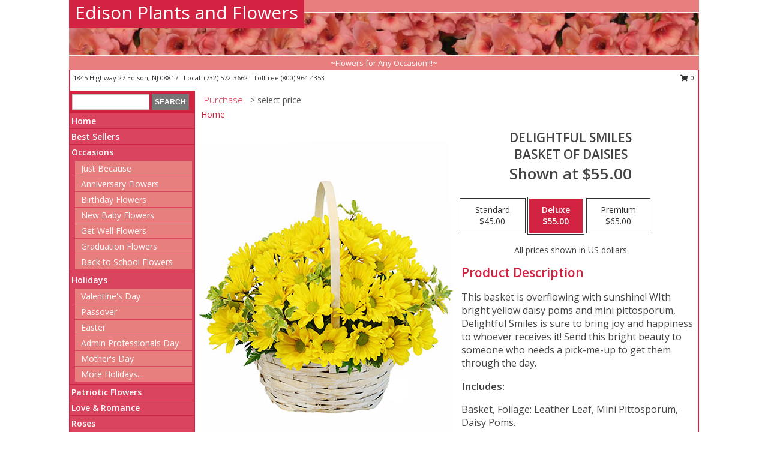

--- FILE ---
content_type: text/html; charset=UTF-8
request_url: https://www.edisonplantsandflowers.net/product/ba070118/delightful-smiles
body_size: 13916
content:
		<!DOCTYPE html>
		<html xmlns="http://www.w3.org/1999/xhtml" xml:lang="en" lang="en" xmlns:fb="http://www.facebook.com/2008/fbml">
		<head>
			<title>Delightful Smiles Basket of Daisies in Edison, NJ - Edison Plants and Flowers</title>
            <meta http-equiv="Content-Type" content="text/html; charset=UTF-8" />
            <meta name="description" content = "This basket is overflowing with sunshine! WIth bright yellow daisy poms and mini pittosporum, Delightful Smiles is sure to bring joy and happiness to whoever receives it! Send this bright beauty to someone who needs a pick-me-up to get them through the day. Order Delightful Smiles Basket of Daisies from Edison Plants and Flowers - Edison, NJ Florist &amp; Flower Shop." />
            <meta name="keywords" content = "Edison Plants and Flowers, Delightful Smiles Basket of Daisies, Edison, NJ, New Jersey" />

            <meta property="og:title" content="Edison Plants and Flowers" />
            <meta property="og:description" content="This basket is overflowing with sunshine! WIth bright yellow daisy poms and mini pittosporum, Delightful Smiles is sure to bring joy and happiness to whoever receives it! Send this bright beauty to someone who needs a pick-me-up to get them through the day. Order Delightful Smiles Basket of Daisies from Edison Plants and Flowers - Edison, NJ Florist &amp; Flower Shop." />
            <meta property="og:type" content="company" />
            <meta property="og:url" content="https://www.edisonplantsandflowers.net/product/ba070118/delightful-smiles" />
            <meta property="og:site_name" content="Edison Plants and Flowers" >
            <meta property="og:image" content="https://cdn.myfsn.com/flowerdatabase/d/delightful-smiles-basket-of-daisies-BA070118.425.jpg">
            <meta property="og:image:secure_url" content="https://cdn.myfsn.com/flowerdatabase/d/delightful-smiles-basket-of-daisies-BA070118.425.jpg" >
            <meta property="fb:admins" content="1379470747" />
            <meta name="viewport" content="width=device-width, initial-scale=1">
            <link rel="apple-touch-icon" href="https://cdn.myfsn.com/myfsn/images/touch-icons/apple-touch-icon.png" />
            <link rel="apple-touch-icon" sizes="120x120" href="https://cdn.myfsn.com/myfsn/images/touch-icons/apple-touch-icon-120x120.png" />
            <link rel="apple-touch-icon" sizes="152x152" href="https://cdn.myfsn.com/myfsn/images/touch-icons/apple-touch-icon-152x152.png" />
            <link rel="apple-touch-icon" sizes="167x167" href="https://cdn.myfsn.com/myfsn/images/touch-icons/apple-touch-icon-167x167.png" />
            <link rel="apple-touch-icon" sizes="180x180" href="https://cdn.myfsn.com/myfsn/images/touch-icons/apple-touch-icon-180x180.png" />
            <link rel="icon" sizes="192x192" href="https://cdn.myfsn.com/myfsn/images/touch-icons/touch-icon-192x192.png">
			<link href="https://fonts.googleapis.com/css?family=Open+Sans:300,400,600&display=swap" rel="stylesheet" media="print" onload="this.media='all'; this.onload=null;" type="text/css">
			<link href="https://cdn.myfsn.com/js/jquery/slicknav/slicknav.min.css" rel="stylesheet" media="print" onload="this.media='all'; this.onload=null;" type="text/css">
			<link href="https://cdn.myfsn.com/js/jquery/jquery-ui-1.13.1-myfsn/jquery-ui.min.css" rel="stylesheet" media="print" onload="this.media='all'; this.onload=null;" type="text/css">
			<link href="https://cdn.myfsn.com/css/myfsn/base.css?v=191" rel="stylesheet" type="text/css">
			            <link rel="stylesheet" href="https://cdnjs.cloudflare.com/ajax/libs/font-awesome/5.15.4/css/all.min.css" media="print" onload="this.media='all'; this.onload=null;" type="text/css" integrity="sha384-DyZ88mC6Up2uqS4h/KRgHuoeGwBcD4Ng9SiP4dIRy0EXTlnuz47vAwmeGwVChigm" crossorigin="anonymous">
            <link href="https://cdn.myfsn.com/css/myfsn/templates/standard/standard.css.php?v=191&color=melon" rel="stylesheet" type="text/css" />            <link href="https://cdn.myfsn.com/css/myfsn/stylesMobile.css.php?v=191&solidColor1=535353&solidColor2=535353&pattern=florish-bg.png&multiColor=0&color=melon&template=standardTemplate" rel="stylesheet" type="text/css" media="(max-width: 974px)">

            <link rel="stylesheet" href="https://cdn.myfsn.com/js/myfsn/front-end-dist/assets/layout-classic-Cq4XolPY.css" />
<link rel="modulepreload" href="https://cdn.myfsn.com/js/myfsn/front-end-dist/assets/layout-classic-V2NgZUhd.js" />
<script type="module" src="https://cdn.myfsn.com/js/myfsn/front-end-dist/assets/layout-classic-V2NgZUhd.js"></script>

            			<link rel="canonical" href="" />
			<script type="text/javascript" src="https://cdn.myfsn.com/js/jquery/jquery-3.6.0.min.js"></script>
                            <script type="text/javascript" src="https://cdn.myfsn.com/js/jquery/jquery-migrate-3.3.2.min.js"></script>
            
            <script defer type="text/javascript" src="https://cdn.myfsn.com/js/jquery/jquery-ui-1.13.1-myfsn/jquery-ui.min.js"></script>
            <script> jQuery.noConflict(); $j = jQuery; </script>
            <script>
                var _gaq = _gaq || [];
            </script>

			<script type="text/javascript" src="https://cdn.myfsn.com/js/jquery/slicknav/jquery.slicknav.min.js"></script>
			<script defer type="text/javascript" src="https://cdn.myfsn.com/js/myfsnProductInfo.js?v=191"></script>

        <!-- Upgraded to XHR based Google Analytics Code -->
                <script async src="https://www.googletagmanager.com/gtag/js?id=G-85Q8MYXLK4"></script>
        <script>
            window.dataLayer = window.dataLayer || [];
            function gtag(){dataLayer.push(arguments);}
            gtag('js', new Date());

                            gtag('config', 'G-85Q8MYXLK4');
                                gtag('config', 'G-EMLZ5PGJB1');
                        </script>
                    <script>
				function toggleHolidays(){
					$j(".hiddenHoliday").toggle();
				}
				
				function ping_url(a) {
					try { $j.ajax({ url: a, type: 'POST' }); }
					catch(ex) { }
					return true;
				}
				
				$j(function(){
					$j(".cartCount").append($j(".shoppingCartLink>a").text());
				});

			</script>
            <script type="text/javascript">
    (function(c,l,a,r,i,t,y){
        c[a]=c[a]||function(){(c[a].q=c[a].q||[]).push(arguments)};
        t=l.createElement(r);t.async=1;t.src="https://www.clarity.ms/tag/"+i;
        y=l.getElementsByTagName(r)[0];y.parentNode.insertBefore(t,y);
    })(window, document, "clarity", "script", "mmaz9y3zxb");
</script>            <script type="application/ld+json">{"@context":"https:\/\/schema.org","@type":"LocalBusiness","@id":"https:\/\/www.edisonplantsandflowers.net","name":"Edison Plants and Flowers","telephone":"7325723662","email":"cindylin115@gmail.com","url":"https:\/\/www.edisonplantsandflowers.net","priceRange":"35 - 700","address":{"@type":"PostalAddress","streetAddress":"1845 Highway 27","addressLocality":"Edison","addressRegion":"NJ","postalCode":"08817","addressCountry":"USA"},"geo":{"@type":"GeoCoordinates","latitude":"40.51512","longitude":"-74.40316"},"image":"https:\/\/cdn.atwilltech.com\/myfsn\/images\/touch-icons\/touch-icon-192x192.png","openingHoursSpecification":[{"@type":"OpeningHoursSpecification","dayOfWeek":"Monday","opens":"10:00:00","closes":"18:00:00"},{"@type":"OpeningHoursSpecification","dayOfWeek":"Tuesday","opens":"10:00:00","closes":"18:00:00"},{"@type":"OpeningHoursSpecification","dayOfWeek":"Wednesday","opens":"10:00:00","closes":"18:00:00"},{"@type":"OpeningHoursSpecification","dayOfWeek":"Thursday","opens":"10:00:00","closes":"18:00:00"},{"@type":"OpeningHoursSpecification","dayOfWeek":"Friday","opens":"10:00:00","closes":"18:00:00"},{"@type":"OpeningHoursSpecification","dayOfWeek":"Saturday","opens":"10:00:00","closes":"18:00:00"},{"@type":"OpeningHoursSpecification","dayOfWeek":"Sunday","opens":"10:00:00","closes":"15:00:00"}],"specialOpeningHoursSpecification":[],"sameAs":["https:\/\/maps.app.goo.gl\/cnBju3TLBMaSW1TN6"],"areaServed":{"@type":"Place","name":["Edison","Highland Park","Metuchen"]}}</script>            <script type="application/ld+json">{"@context":"https:\/\/schema.org","@type":"Service","serviceType":"Florist","provider":{"@type":"LocalBusiness","@id":"https:\/\/www.edisonplantsandflowers.net"}}</script>            <script type="application/ld+json">{"@context":"https:\/\/schema.org","@type":"BreadcrumbList","name":"Site Map","itemListElement":[{"@type":"ListItem","position":1,"item":{"name":"Home","@id":"https:\/\/www.edisonplantsandflowers.net\/"}},{"@type":"ListItem","position":2,"item":{"name":"Best Sellers","@id":"https:\/\/www.edisonplantsandflowers.net\/best-sellers.php"}},{"@type":"ListItem","position":3,"item":{"name":"Occasions","@id":"https:\/\/www.edisonplantsandflowers.net\/all_occasions.php"}},{"@type":"ListItem","position":4,"item":{"name":"Just Because","@id":"https:\/\/www.edisonplantsandflowers.net\/any_occasion.php"}},{"@type":"ListItem","position":5,"item":{"name":"Anniversary Flowers","@id":"https:\/\/www.edisonplantsandflowers.net\/anniversary.php"}},{"@type":"ListItem","position":6,"item":{"name":"Birthday Flowers","@id":"https:\/\/www.edisonplantsandflowers.net\/birthday.php"}},{"@type":"ListItem","position":7,"item":{"name":"New Baby Flowers","@id":"https:\/\/www.edisonplantsandflowers.net\/new_baby.php"}},{"@type":"ListItem","position":8,"item":{"name":"Get Well Flowers","@id":"https:\/\/www.edisonplantsandflowers.net\/get_well.php"}},{"@type":"ListItem","position":9,"item":{"name":"Graduation Flowers","@id":"https:\/\/www.edisonplantsandflowers.net\/graduation-flowers"}},{"@type":"ListItem","position":10,"item":{"name":"Back to School Flowers","@id":"https:\/\/www.edisonplantsandflowers.net\/back-to-school-flowers"}},{"@type":"ListItem","position":11,"item":{"name":"Holidays","@id":"https:\/\/www.edisonplantsandflowers.net\/holidays.php"}},{"@type":"ListItem","position":12,"item":{"name":"Valentine's Day","@id":"https:\/\/www.edisonplantsandflowers.net\/valentines-day-flowers.php"}},{"@type":"ListItem","position":13,"item":{"name":"Passover","@id":"https:\/\/www.edisonplantsandflowers.net\/passover.php"}},{"@type":"ListItem","position":14,"item":{"name":"Easter","@id":"https:\/\/www.edisonplantsandflowers.net\/easter-flowers.php"}},{"@type":"ListItem","position":15,"item":{"name":"Admin Professionals Day","@id":"https:\/\/www.edisonplantsandflowers.net\/admin-professionals-day-flowers.php"}},{"@type":"ListItem","position":16,"item":{"name":"Mother's Day","@id":"https:\/\/www.edisonplantsandflowers.net\/mothers-day-flowers.php"}},{"@type":"ListItem","position":17,"item":{"name":"Father's Day","@id":"https:\/\/www.edisonplantsandflowers.net\/fathers-day-flowers.php"}},{"@type":"ListItem","position":18,"item":{"name":"Rosh Hashanah","@id":"https:\/\/www.edisonplantsandflowers.net\/rosh-hashanah.php"}},{"@type":"ListItem","position":19,"item":{"name":"Grandparents Day","@id":"https:\/\/www.edisonplantsandflowers.net\/grandparents-day-flowers.php"}},{"@type":"ListItem","position":20,"item":{"name":"Thanksgiving (CAN)","@id":"https:\/\/www.edisonplantsandflowers.net\/thanksgiving-flowers-can.php"}},{"@type":"ListItem","position":21,"item":{"name":"National Boss Day","@id":"https:\/\/www.edisonplantsandflowers.net\/national-boss-day"}},{"@type":"ListItem","position":22,"item":{"name":"Sweetest Day","@id":"https:\/\/www.edisonplantsandflowers.net\/holidays.php\/sweetest-day"}},{"@type":"ListItem","position":23,"item":{"name":"Halloween","@id":"https:\/\/www.edisonplantsandflowers.net\/halloween-flowers.php"}},{"@type":"ListItem","position":24,"item":{"name":"Thanksgiving (USA)","@id":"https:\/\/www.edisonplantsandflowers.net\/thanksgiving-flowers-usa.php"}},{"@type":"ListItem","position":25,"item":{"name":"Hanukkah","@id":"https:\/\/www.edisonplantsandflowers.net\/hanukkah.php"}},{"@type":"ListItem","position":26,"item":{"name":"Kwanzaa","@id":"https:\/\/www.edisonplantsandflowers.net\/kwanzaa.php"}},{"@type":"ListItem","position":27,"item":{"name":"Christmas","@id":"https:\/\/www.edisonplantsandflowers.net\/christmas-flowers.php"}},{"@type":"ListItem","position":28,"item":{"name":"Patriotic Flowers","@id":"https:\/\/www.edisonplantsandflowers.net\/patriotic-flowers"}},{"@type":"ListItem","position":29,"item":{"name":"Love & Romance","@id":"https:\/\/www.edisonplantsandflowers.net\/love-romance"}},{"@type":"ListItem","position":30,"item":{"name":"Roses","@id":"https:\/\/www.edisonplantsandflowers.net\/roses.php"}},{"@type":"ListItem","position":31,"item":{"name":"Luxury","@id":"https:\/\/www.edisonplantsandflowers.net\/luxury"}},{"@type":"ListItem","position":32,"item":{"name":"Sympathy Flowers","@id":"https:\/\/www.edisonplantsandflowers.net\/sympathy-flowers"}},{"@type":"ListItem","position":33,"item":{"name":"Funeral Flowers","@id":"https:\/\/www.edisonplantsandflowers.net\/sympathy.php"}},{"@type":"ListItem","position":34,"item":{"name":"Standing Sprays & Wreaths","@id":"https:\/\/www.edisonplantsandflowers.net\/sympathy-flowers\/standing-sprays"}},{"@type":"ListItem","position":35,"item":{"name":"Casket Flowers","@id":"https:\/\/www.edisonplantsandflowers.net\/sympathy-flowers\/casket-flowers"}},{"@type":"ListItem","position":36,"item":{"name":"Sympathy Arrangements","@id":"https:\/\/www.edisonplantsandflowers.net\/sympathy-flowers\/sympathy-arrangements"}},{"@type":"ListItem","position":37,"item":{"name":"Cremation and Memorial","@id":"https:\/\/www.edisonplantsandflowers.net\/sympathy-flowers\/cremation-and-memorial"}},{"@type":"ListItem","position":38,"item":{"name":"For The Home","@id":"https:\/\/www.edisonplantsandflowers.net\/sympathy-flowers\/for-the-home"}},{"@type":"ListItem","position":39,"item":{"name":"Plants","@id":"https:\/\/www.edisonplantsandflowers.net\/plants.php"}},{"@type":"ListItem","position":40,"item":{"name":"Seasonal","@id":"https:\/\/www.edisonplantsandflowers.net\/seasonal.php"}},{"@type":"ListItem","position":41,"item":{"name":"Winter Flowers","@id":"https:\/\/www.edisonplantsandflowers.net\/winter-flowers.php"}},{"@type":"ListItem","position":42,"item":{"name":"Spring Flowers","@id":"https:\/\/www.edisonplantsandflowers.net\/spring-flowers.php"}},{"@type":"ListItem","position":43,"item":{"name":"Summer Flowers","@id":"https:\/\/www.edisonplantsandflowers.net\/summer-flowers.php"}},{"@type":"ListItem","position":44,"item":{"name":"Fall Flowers","@id":"https:\/\/www.edisonplantsandflowers.net\/fall-flowers.php"}},{"@type":"ListItem","position":45,"item":{"name":"Modern\/Tropical Designs","@id":"https:\/\/www.edisonplantsandflowers.net\/high-styles"}},{"@type":"ListItem","position":46,"item":{"name":"Gift Items","@id":"https:\/\/www.edisonplantsandflowers.net\/gift_items.php"}},{"@type":"ListItem","position":47,"item":{"name":"Wedding Flowers","@id":"https:\/\/www.edisonplantsandflowers.net\/wedding-flowers"}},{"@type":"ListItem","position":48,"item":{"name":"Wedding Bouquets","@id":"https:\/\/www.edisonplantsandflowers.net\/wedding-bouquets"}},{"@type":"ListItem","position":49,"item":{"name":"Wedding Party Flowers","@id":"https:\/\/www.edisonplantsandflowers.net\/wedding-party-flowers"}},{"@type":"ListItem","position":50,"item":{"name":"Reception Flowers","@id":"https:\/\/www.edisonplantsandflowers.net\/reception-flowers"}},{"@type":"ListItem","position":51,"item":{"name":"Ceremony Flowers","@id":"https:\/\/www.edisonplantsandflowers.net\/ceremony-flowers"}},{"@type":"ListItem","position":52,"item":{"name":"Prom Flowers","@id":"https:\/\/www.edisonplantsandflowers.net\/prom-flowers"}},{"@type":"ListItem","position":53,"item":{"name":"Corsages","@id":"https:\/\/www.edisonplantsandflowers.net\/prom-flowers\/corsages"}},{"@type":"ListItem","position":54,"item":{"name":"Boutonnieres","@id":"https:\/\/www.edisonplantsandflowers.net\/prom-flowers\/boutonnieres"}},{"@type":"ListItem","position":55,"item":{"name":"Hairpieces & Handheld Bouquets","@id":"https:\/\/www.edisonplantsandflowers.net\/prom-flowers\/hairpieces-handheld-bouquets"}},{"@type":"ListItem","position":56,"item":{"name":"En Espa\u00f1ol","@id":"https:\/\/www.edisonplantsandflowers.net\/en-espanol.php"}},{"@type":"ListItem","position":57,"item":{"name":"About Us","@id":"https:\/\/www.edisonplantsandflowers.net\/about_us.php"}},{"@type":"ListItem","position":58,"item":{"name":"Reviews","@id":"https:\/\/www.edisonplantsandflowers.net\/reviews.php"}},{"@type":"ListItem","position":59,"item":{"name":"Custom Orders","@id":"https:\/\/www.edisonplantsandflowers.net\/custom_orders.php"}},{"@type":"ListItem","position":60,"item":{"name":"Special Offers","@id":"https:\/\/www.edisonplantsandflowers.net\/special_offers.php"}},{"@type":"ListItem","position":61,"item":{"name":"Contact Us","@id":"https:\/\/www.edisonplantsandflowers.net\/contact_us.php"}},{"@type":"ListItem","position":62,"item":{"name":"Flower Delivery","@id":"https:\/\/www.edisonplantsandflowers.net\/flower-delivery.php"}},{"@type":"ListItem","position":63,"item":{"name":"Funeral Home Flower Delivery","@id":"https:\/\/www.edisonplantsandflowers.net\/funeral-home-delivery.php"}},{"@type":"ListItem","position":64,"item":{"name":"Hospital Flower Delivery","@id":"https:\/\/www.edisonplantsandflowers.net\/hospital-delivery.php"}},{"@type":"ListItem","position":65,"item":{"name":"Site Map","@id":"https:\/\/www.edisonplantsandflowers.net\/site_map.php"}},{"@type":"ListItem","position":66,"item":{"name":"COVID-19-Update","@id":"https:\/\/www.edisonplantsandflowers.net\/covid-19-update"}},{"@type":"ListItem","position":67,"item":{"name":"Pricing & Substitution Policy","@id":"https:\/\/www.edisonplantsandflowers.net\/pricing-substitution-policy"}}]}</script>		</head>
		<body>
        		<div id="wrapper" class="js-nav-popover-boundary">
        <button onclick="window.location.href='#content'" class="skip-link">Skip to Main Content</button>
		<div style="font-size:22px;padding-top:1rem;display:none;" class='topMobileLink topMobileLeft'>
			<a style="text-decoration:none;display:block; height:45px;" onclick="return ping_url('/request/trackPhoneClick.php?clientId=269185&number=8009644353');" href="tel:+1-800-964-4353">
				<span style="vertical-align: middle;" class="fas fa-mobile fa-2x"></span>
					<span>(800) 964-4353</span>
			</a>
		</div>
		<div style="font-size:22px;padding-top:1rem;display:none;" class='topMobileLink topMobileRight'>
			<a href="#" onclick="$j('.shoppingCartLink').submit()" role="button" class='hoverLink' aria-label="View Items in Cart" style='font-weight: normal;
				text-decoration: none; font-size:22px;display:block; height:45px;'>
				<span style='padding-right:15px;' class='fa fa-shopping-cart fa-lg' aria-hidden='true'></span>
                <span class='cartCount' style='text-transform: none;'></span>
            </a>
		</div>
        <header><div class='socHeaderMsg'></div>		<div id="header">
			<div id="flowershopInfo">
				<div id="infoText">
					<h1 id="title"><a tabindex="1" href="https://www.edisonplantsandflowers.net">Edison Plants and Flowers</a></h1>
				</div>
			</div>
			<div id="tagline">~Flowers for Any Occasion!!!~</div>
		</div>	<div style="clear:both"></div>
		<div id="address">
		            <div style="float: right">
                <form class="shoppingCartLink" action="https://www.edisonplantsandflowers.net/Shopping_Cart.php" method="post" style="display:inline-block;">
                <input type="hidden" name="cartId" value="">
                <input type="hidden" name="sessionId" value="">
                <input type="hidden" name="shop_id" value="7325723662">
                <input type="hidden" name="order_src" value="">
                <input type="hidden" name="url_promo" value="">
                    <a href="#" class="shoppingCartText" onclick="$j('.shoppingCartLink').submit()" role="button" aria-label="View Items in Cart">
                    <span class="fa fa-shopping-cart fa-fw" aria-hidden="true"></span>
                    0                    </a>
                </form>
            </div>
                    <div style="float:left;">
            <span><span>1845 Highway 27 </span><span>Edison</span>, <span class="region">NJ</span> <span class="postal-code">08817</span></span>            <span>&nbsp Local: </span>        <a  class="phoneNumberLink" href='tel: +1-732-572-3662' aria-label="Call local number: +1-732-572-3662"
            onclick="return ping_url('/request/trackPhoneClick.php?clientId=269185&number=7325723662');" >
            (732) 572-3662        </a>
        <span>&nbsp Tollfree </span>        <a  class="phoneNumberLink" href='tel: +1-800-964-4353' aria-label="Call tollfree number: +1-800-964-4353"
            onclick="return ping_url('/request/trackPhoneClick.php?clientId=269185&number=8009644353');" >
            (800) 964-4353        </a>
                    </div>
				<div style="clear:both"></div>
		</div>
		<div style="clear:both"></div>
		</header>			<div class="contentNavWrapper">
			<div id="navigation">
								<div class="navSearch">
										<form action="https://www.edisonplantsandflowers.net/search_site.php" method="get" role="search" aria-label="Product">
						<input type="text" class="myFSNSearch" aria-label="Product Search" title='Product Search' name="myFSNSearch" value="" >
						<input type="submit" value="SEARCH">
					</form>
									</div>
								<div style="clear:both"></div>
                <nav aria-label="Site">
                    <ul id="mainMenu">
                    <li class="hideForFull">
                        <a class='mobileDialogLink' onclick="return ping_url('/request/trackPhoneClick.php?clientId=269185&number=8009644353');" href="tel:+1-800-964-4353">
                            <span style="vertical-align: middle;" class="fas fa-mobile fa-2x"></span>
                            <span>(800) 964-4353</span>
                        </a>
                    </li>
                    <li class="hideForFull">
                        <div class="mobileNavSearch">
                                                        <form id="mobileSearchForm" action="https://www.edisonplantsandflowers.net/search_site.php" method="get" role="search" aria-label="Product">
                                <input type="text" title='Product Search' aria-label="Product Search" class="myFSNSearch" name="myFSNSearch">
                                <img style="width:32px;display:inline-block;vertical-align:middle;cursor:pointer" src="https://cdn.myfsn.com/myfsn/images/mag-glass.png" alt="search" onclick="$j('#mobileSearchForm').submit()">
                            </form>
                                                    </div>
                    </li>

                    <li><a href="https://www.edisonplantsandflowers.net/" title="Home" style="text-decoration: none;">Home</a></li><li><a href="https://www.edisonplantsandflowers.net/best-sellers.php" title="Best Sellers" style="text-decoration: none;">Best Sellers</a></li><li><a href="https://www.edisonplantsandflowers.net/all_occasions.php" title="Occasions" style="text-decoration: none;">Occasions</a><ul><li><a href="https://www.edisonplantsandflowers.net/any_occasion.php" title="Just Because">Just Because</a></li>
<li><a href="https://www.edisonplantsandflowers.net/anniversary.php" title="Anniversary Flowers">Anniversary Flowers</a></li>
<li><a href="https://www.edisonplantsandflowers.net/birthday.php" title="Birthday Flowers">Birthday Flowers</a></li>
<li><a href="https://www.edisonplantsandflowers.net/new_baby.php" title="New Baby Flowers">New Baby Flowers</a></li>
<li><a href="https://www.edisonplantsandflowers.net/get_well.php" title="Get Well Flowers">Get Well Flowers</a></li>
<li><a href="https://www.edisonplantsandflowers.net/graduation-flowers" title="Graduation Flowers">Graduation Flowers</a></li>
<li><a href="https://www.edisonplantsandflowers.net/back-to-school-flowers" title="Back to School Flowers">Back to School Flowers</a></li>
</ul></li><li><a href="https://www.edisonplantsandflowers.net/holidays.php" title="Holidays" style="text-decoration: none;">Holidays</a><ul><li><a href="https://www.edisonplantsandflowers.net/valentines-day-flowers.php" title="Valentine's Day">Valentine's Day</a></li>
<li><a href="https://www.edisonplantsandflowers.net/passover.php" title="Passover">Passover</a></li>
<li><a href="https://www.edisonplantsandflowers.net/easter-flowers.php" title="Easter">Easter</a></li>
<li><a href="https://www.edisonplantsandflowers.net/admin-professionals-day-flowers.php" title="Admin Professionals Day">Admin Professionals Day</a></li>
<li><a href="https://www.edisonplantsandflowers.net/mothers-day-flowers.php" title="Mother's Day">Mother's Day</a></li>
<li><a role='button' name='holidays' href='javascript:' onclick='toggleHolidays()' title="Holidays">More Holidays...</a></li>
<li class="hiddenHoliday"><a href="https://www.edisonplantsandflowers.net/fathers-day-flowers.php"  title="Father's Day">Father's Day</a></li>
<li class="hiddenHoliday"><a href="https://www.edisonplantsandflowers.net/rosh-hashanah.php"  title="Rosh Hashanah">Rosh Hashanah</a></li>
<li class="hiddenHoliday"><a href="https://www.edisonplantsandflowers.net/grandparents-day-flowers.php"  title="Grandparents Day">Grandparents Day</a></li>
<li class="hiddenHoliday"><a href="https://www.edisonplantsandflowers.net/thanksgiving-flowers-can.php"  title="Thanksgiving (CAN)">Thanksgiving (CAN)</a></li>
<li class="hiddenHoliday"><a href="https://www.edisonplantsandflowers.net/national-boss-day"  title="National Boss Day">National Boss Day</a></li>
<li class="hiddenHoliday"><a href="https://www.edisonplantsandflowers.net/holidays.php/sweetest-day"  title="Sweetest Day">Sweetest Day</a></li>
<li class="hiddenHoliday"><a href="https://www.edisonplantsandflowers.net/halloween-flowers.php"  title="Halloween">Halloween</a></li>
<li class="hiddenHoliday"><a href="https://www.edisonplantsandflowers.net/thanksgiving-flowers-usa.php"  title="Thanksgiving (USA)">Thanksgiving (USA)</a></li>
<li class="hiddenHoliday"><a href="https://www.edisonplantsandflowers.net/hanukkah.php"  title="Hanukkah">Hanukkah</a></li>
<li class="hiddenHoliday"><a href="https://www.edisonplantsandflowers.net/christmas-flowers.php"  title="Christmas">Christmas</a></li>
<li class="hiddenHoliday"><a href="https://www.edisonplantsandflowers.net/kwanzaa.php"  title="Kwanzaa">Kwanzaa</a></li>
</ul></li><li><a href="https://www.edisonplantsandflowers.net/patriotic-flowers" title="Patriotic Flowers" style="text-decoration: none;">Patriotic Flowers</a></li><li><a href="https://www.edisonplantsandflowers.net/love-romance" title="Love & Romance" style="text-decoration: none;">Love & Romance</a></li><li><a href="https://www.edisonplantsandflowers.net/roses.php" title="Roses" style="text-decoration: none;">Roses</a></li><li><a href="https://www.edisonplantsandflowers.net/luxury" title="Luxury" style="text-decoration: none;">Luxury</a></li><li><a href="https://www.edisonplantsandflowers.net/sympathy-flowers" title="Sympathy Flowers" style="text-decoration: none;">Sympathy Flowers</a><ul><li><a href="https://www.edisonplantsandflowers.net/sympathy.php" title="Funeral Flowers">Funeral Flowers</a></li>
<li><a href="https://www.edisonplantsandflowers.net/sympathy-flowers/standing-sprays" title="Standing Sprays & Wreaths">Standing Sprays & Wreaths</a></li>
<li><a href="https://www.edisonplantsandflowers.net/sympathy-flowers/casket-flowers" title="Casket Flowers">Casket Flowers</a></li>
<li><a href="https://www.edisonplantsandflowers.net/sympathy-flowers/sympathy-arrangements" title="Sympathy Arrangements">Sympathy Arrangements</a></li>
<li><a href="https://www.edisonplantsandflowers.net/sympathy-flowers/cremation-and-memorial" title="Cremation and Memorial">Cremation and Memorial</a></li>
<li><a href="https://www.edisonplantsandflowers.net/sympathy-flowers/for-the-home" title="For The Home">For The Home</a></li>
</ul></li><li><a href="https://www.edisonplantsandflowers.net/plants.php" title="Plants" style="text-decoration: none;">Plants</a></li><li><a href="https://www.edisonplantsandflowers.net/seasonal.php" title="Seasonal" style="text-decoration: none;">Seasonal</a><ul><li><a href="https://www.edisonplantsandflowers.net/winter-flowers.php" title="Winter Flowers">Winter Flowers</a></li>
<li><a href="https://www.edisonplantsandflowers.net/spring-flowers.php" title="Spring Flowers">Spring Flowers</a></li>
<li><a href="https://www.edisonplantsandflowers.net/summer-flowers.php" title="Summer Flowers">Summer Flowers</a></li>
<li><a href="https://www.edisonplantsandflowers.net/fall-flowers.php" title="Fall Flowers">Fall Flowers</a></li>
</ul></li><li><a href="https://www.edisonplantsandflowers.net/high-styles" title="Modern/Tropical Designs" style="text-decoration: none;">Modern/Tropical Designs</a></li><li><a href="https://www.edisonplantsandflowers.net/gift_items.php" title="Gift Items" style="text-decoration: none;">Gift Items</a></li><li><a href="https://www.edisonplantsandflowers.net/wedding-flowers" title="Wedding Flowers" style="text-decoration: none;">Wedding Flowers</a></li><li><a href="https://www.edisonplantsandflowers.net/wedding-bouquets" title="Wedding Bouquets" style="text-decoration: none;">Wedding Bouquets</a></li><li><a href="https://www.edisonplantsandflowers.net/wedding-party-flowers" title="Wedding Party Flowers" style="text-decoration: none;">Wedding Party Flowers</a></li><li><a href="https://www.edisonplantsandflowers.net/reception-flowers" title="Reception Flowers" style="text-decoration: none;">Reception Flowers</a></li><li><a href="https://www.edisonplantsandflowers.net/ceremony-flowers" title="Ceremony Flowers" style="text-decoration: none;">Ceremony Flowers</a></li><li><a href="https://www.edisonplantsandflowers.net/prom-flowers" title="Prom Flowers" style="text-decoration: none;">Prom Flowers</a><ul><li><a href="https://www.edisonplantsandflowers.net/prom-flowers/corsages" title="Corsages">Corsages</a></li>
<li><a href="https://www.edisonplantsandflowers.net/prom-flowers/boutonnieres" title="Boutonnieres">Boutonnieres</a></li>
<li><a href="https://www.edisonplantsandflowers.net/prom-flowers/hairpieces-handheld-bouquets" title="Hairpieces & Handheld Bouquets">Hairpieces & Handheld Bouquets</a></li>
</ul></li><li><a href="https://www.edisonplantsandflowers.net/en-espanol.php" title="En Español" style="text-decoration: none;">En Español</a></li><li><a href="https://www.edisonplantsandflowers.net/about_us.php" title="About Us" style="text-decoration: none;">About Us</a></li><li><a href="https://www.edisonplantsandflowers.net/custom_orders.php" title="Custom Orders" style="text-decoration: none;">Custom Orders</a></li><li><a href="https://www.edisonplantsandflowers.net/covid-19-update" title="COVID-19-Update" style="text-decoration: none;">COVID-19-Update</a></li><li><a href="https://www.edisonplantsandflowers.net/pricing-substitution-policy" title="Pricing & Substitution Policy" style="text-decoration: none;">Pricing & Substitution Policy</a></li>                    </ul>
                </nav>
			<div style='margin-top:10px;margin-bottom:10px'></div></div>        <script>
            gtag('event', 'view_item', {
                currency: "USD",
                value: 55,
                items: [
                    {
                        item_id: "BA070118",
                        item_name: "Delightful Smiles",
                        item_category: "Basket of Daisies",
                        price: 55,
                        quantity: 1
                    }
                ]
            });
        </script>
        
    <main id="content">
        <div id="pageTitle">Purchase</div>
        <div id="subTitle" style="color:#535353">&gt; select price</div>
        <div class='breadCrumb'> <a href="https://www.edisonplantsandflowers.net/" title="Home">Home</a></div> <!-- Begin Feature -->

                        <style>
                #footer {
                    float:none;
                    margin: auto;
                    width: 1050px;
                    background-color: #ffffff;
                }
                .contentNavWrapper {
                    overflow: auto;
                }
                </style>
                        <div>
            <script type="application/ld+json">{"@context":"https:\/\/schema.org","@type":"Product","name":"DELIGHTFUL SMILES","brand":{"@type":"Brand","name":"Edison Plants and Flowers"},"image":"https:\/\/cdn.myfsn.com\/flowerdatabase\/d\/delightful-smiles-basket-of-daisies-BA070118.300.jpg","description":"This basket is overflowing with sunshine! WIth bright yellow daisy poms and mini pittosporum, Delightful Smiles is sure to bring joy and happiness to whoever receives it! Send this bright beauty to someone who needs a pick-me-up to get them through the day.","mpn":"BA070118","sku":"BA070118","offers":[{"@type":"AggregateOffer","lowPrice":"45.00","highPrice":"65.00","priceCurrency":"USD","offerCount":"1"},{"@type":"Offer","price":"45.00","url":"65.00","priceCurrency":"USD","availability":"https:\/\/schema.org\/InStock","priceValidUntil":"2100-12-31"}]}</script>            <div id="newInfoPageProductWrapper">
            <div id="newProductInfoLeft" class="clearFix">
            <div class="image">
                                <img class="norightclick productPageImage"
                                    width="365"
                    height="442"
                                src="https://cdn.myfsn.com/flowerdatabase/d/delightful-smiles-basket-of-daisies-BA070118.425.jpg"
                alt="Delightful Smiles Basket of Daisies" />
                </div>
            </div>
            <div id="newProductInfoRight" class="clearFix">
                <form action="https://www.edisonplantsandflowers.net/Add_Product.php" method="post">
                    <input type="hidden" name="strPhotoID" value="BA070118">
                    <input type="hidden" name="page_id" value="">
                    <input type="hidden" name="shop_id" value="">
                    <input type="hidden" name="src" value="">
                    <input type="hidden" name="url_promo" value="">
                    <div id="productNameInfo">
                        <div style="font-size: 21px; font-weight: 900">
                            DELIGHTFUL SMILES<BR/>BASKET OF DAISIES
                        </div>
                                                <div id="price-indicator"
                             style="font-size: 26px; font-weight: 900">
                            Shown at $55.00                        </div>
                                            </div>
                    <br>

                            <div class="flexContainer" id="newProductPricingInfoContainer">
                <br>
                <div id="newProductPricingInfoContainerInner">

                    <div class="price-flexbox" id="purchaseOptions">
                                                    <span class="price-radio-span">
                                <label for="fsn-id-0"
                                       class="price-label productHover ">
                                    <input type="radio"
                                           name="price_selected"
                                           data-price="$45.00"
                                           value = "1"
                                           class="price-notice price-button"
                                           id="fsn-id-0"
                                                                                       aria-label="Select pricing $45.00 for standard Basket of Daisies"
                                    >
                                    <span class="gridWrapper">
                                        <span class="light gridTop">Standard</span>
                                        <span class="heavy gridTop">Standard</span>
                                        <span class="light gridBottom">$45.00</span>
                                        <span class="heavy gridBottom">$45.00</span>
                                    </span>
                                </label>
                            </span>
                                                        <span class="price-radio-span">
                                <label for="fsn-id-1"
                                       class="price-label productHover pn-selected">
                                    <input type="radio"
                                           name="price_selected"
                                           data-price="$55.00"
                                           value = "2"
                                           class="price-notice price-button"
                                           id="fsn-id-1"
                                           checked                                            aria-label="Select pricing $55.00 for deluxe Basket of Daisies"
                                    >
                                    <span class="gridWrapper">
                                        <span class="light gridTop">Deluxe</span>
                                        <span class="heavy gridTop">Deluxe</span>
                                        <span class="light gridBottom">$55.00</span>
                                        <span class="heavy gridBottom">$55.00</span>
                                    </span>
                                </label>
                            </span>
                                                        <span class="price-radio-span">
                                <label for="fsn-id-2"
                                       class="price-label productHover ">
                                    <input type="radio"
                                           name="price_selected"
                                           data-price="$65.00"
                                           value = "3"
                                           class="price-notice price-button"
                                           id="fsn-id-2"
                                                                                       aria-label="Select pricing $65.00 for premium Basket of Daisies"
                                    >
                                    <span class="gridWrapper">
                                        <span class="light gridTop">Premium</span>
                                        <span class="heavy gridTop">Premium</span>
                                        <span class="light gridBottom">$65.00</span>
                                        <span class="heavy gridBottom">$65.00</span>
                                    </span>
                                </label>
                            </span>
                                                </div>
                </div>
            </div>
                                <p style="text-align: center">
                        All prices shown in US dollars                        </p>
                        
                                <div id="productDescription" class='descriptionClassic'>
                                    <h2>Product Description</h2>
                    <p style="font-size: 16px;" aria-label="Product Description">
                    This basket is overflowing with sunshine! WIth bright yellow daisy poms and mini pittosporum, Delightful Smiles is sure to bring joy and happiness to whoever receives it! Send this bright beauty to someone who needs a pick-me-up to get them through the day.                    </p>
                                <div id='includesHeader' aria-label='Recipe Header>'>Includes:</div>
                <p id="recipeContainer" aria-label="Recipe Content">
                    Basket, Foliage: Leather Leaf, Mini Pittosporum, Daisy Poms.                </p>
                </div>
                <div id="productPageUrgencyWrapper">
                                </div>
                <div id="productPageBuyButtonWrapper">
                            <style>
            .addToCartButton {
                font-size: 19px;
                background-color: #535353;
                color: white;
                padding: 3px;
                margin-top: 14px;
                cursor: pointer;
                display: block;
                text-decoration: none;
                font-weight: 300;
                width: 100%;
                outline-offset: -10px;
            }
        </style>
        <input type="submit" class="addToCartButton adaOnHoverCustomBackgroundColor adaButtonTextColor" value="Buy Now" aria-label="Buy Delightful Smiles for $55.00" title="Buy Delightful Smiles for $55.00">                </div>
                </form>
            </div>
            </div>
            </div>
                    <script>
                var dateSelectedClass = 'pn-selected';
                $j(function() {
                    $j('.price-notice').on('click', function() {
                        if(!$j(this).parent().hasClass(dateSelectedClass)) {
                            $j('.pn-selected').removeClass(dateSelectedClass);
                            $j(this).parent().addClass(dateSelectedClass);
                            $j('#price-indicator').text('Selected: ' + $j(this).data('price'));
                            if($j('.addToCartButton').length) {
                                const text = $j('.addToCartButton').attr("aria-label").replace(/\$\d+\.\d\d/, $j(this).data("price"));
                                $j('.addToCartButton').attr("aria-label", text);
                                $j('.addToCartButton').attr("title", text);
                            }
                        }
                    });
                });
            </script>
                <div class="clear"></div>
                <h2 id="suggestedProducts" class="suggestProducts">You might also be interested in these arrangements</h2>
        <div style="text-align:center">
            
            <div class="product_new productMedium">
                <div class="prodImageContainerM">
                    <a href="https://www.edisonplantsandflowers.net/product/va01016/softness" aria-label="View Softness Bouquet Info">
                        <img class="productImageMedium"
                                                    width="167"
                            height="203"
                                                src="https://cdn.myfsn.com/flowerdatabase/s/softness-bouquet.167.jpg"
                        alt="Softness Bouquet"
                        />
                    </a>
                </div>
                <div class="productSubImageText">
                                        <div class='namePriceString'>
                        <span role="heading" aria-level="3" aria-label="SOFTNESS BOUQUET"
                              style='text-align: left;float: left;text-overflow: ellipsis;
                                width: 67%; white-space: nowrap; overflow: hidden'>SOFTNESS</span>
                        <span style='float: right;text-align: right; width:33%;'> $75.00</span>
                    </div>
                    <div style='clear: both'></div>
                    </div>
                    
                <div class="buttonSection adaOnHoverBackgroundColor">
                    <div style="display: inline-block; text-align: center; height: 100%">
                        <div class="button" style="display: inline-block; font-size: 16px; width: 100%; height: 100%;">
                                                            <a style="height: 100%; width: 100%" class="prodButton adaButtonTextColor" title="Buy Now"
                                   href="https://www.edisonplantsandflowers.net/Add_Product.php?strPhotoID=VA01016&amp;price_selected=2&amp;page_id=16"
                                   aria-label="Buy SOFTNESS Now for  $75.00">
                                    Buy Now                                </a>
                                                        </div>
                    </div>
                </div>
            </div>
            
            <div class="product_new productMedium">
                <div class="prodImageContainerM">
                    <a href="https://www.edisonplantsandflowers.net/product/va08008/true-love-blooms" aria-label="View TRUE LOVE BLOOMS Floral Arrangement Info">
                        <img class="productImageMedium"
                                                    width="167"
                            height="203"
                                                src="https://cdn.myfsn.com/flowerdatabase/t/true-love-blooms-floral-arrangement-VA08008.167.jpg"
                        alt="TRUE LOVE BLOOMS Floral Arrangement"
                        />
                    </a>
                </div>
                <div class="productSubImageText">
                                        <div class='namePriceString'>
                        <span role="heading" aria-level="3" aria-label="TRUE LOVE BLOOMS FLORAL ARRANGEMENT"
                              style='text-align: left;float: left;text-overflow: ellipsis;
                                width: 67%; white-space: nowrap; overflow: hidden'>TRUE LOVE BLOOMS</span>
                        <span style='float: right;text-align: right; width:33%;'> $90.00</span>
                    </div>
                    <div style='clear: both'></div>
                    </div>
                    
                <div class="buttonSection adaOnHoverBackgroundColor">
                    <div style="display: inline-block; text-align: center; height: 100%">
                        <div class="button" style="display: inline-block; font-size: 16px; width: 100%; height: 100%;">
                                                            <a style="height: 100%; width: 100%" class="prodButton adaButtonTextColor" title="Buy Now"
                                   href="https://www.edisonplantsandflowers.net/Add_Product.php?strPhotoID=VA08008&amp;price_selected=2&amp;page_id=16"
                                   aria-label="Buy TRUE LOVE BLOOMS Now for  $90.00">
                                    Buy Now                                </a>
                                                        </div>
                    </div>
                </div>
            </div>
            
            <div class="product_new productMedium">
                <div class="prodImageContainerM">
                    <a href="https://www.edisonplantsandflowers.net/product/va05619/purple-blooms-of-bliss" aria-label="View Purple Blooms of Bliss Floral Arrangement Info">
                        <img class="productImageMedium"
                                                    width="167"
                            height="203"
                                                src="https://cdn.myfsn.com/flowerdatabase/p/purple-blooms-of-bliss-floral-arrangement-VA05619.167.jpg"
                        alt="Purple Blooms of Bliss Floral Arrangement"
                        />
                    </a>
                </div>
                <div class="productSubImageText">
                                        <div class='namePriceString'>
                        <span role="heading" aria-level="3" aria-label="PURPLE BLOOMS OF BLISS FLORAL ARRANGEMENT"
                              style='text-align: left;float: left;text-overflow: ellipsis;
                                width: 67%; white-space: nowrap; overflow: hidden'>PURPLE BLOOMS OF BLISS</span>
                        <span style='float: right;text-align: right; width:33%;'> $70.00</span>
                    </div>
                    <div style='clear: both'></div>
                    </div>
                    
                <div class="buttonSection adaOnHoverBackgroundColor">
                    <div style="display: inline-block; text-align: center; height: 100%">
                        <div class="button" style="display: inline-block; font-size: 16px; width: 100%; height: 100%;">
                                                            <a style="height: 100%; width: 100%" class="prodButton adaButtonTextColor" title="Buy Now"
                                   href="https://www.edisonplantsandflowers.net/Add_Product.php?strPhotoID=VA05619&amp;price_selected=2&amp;page_id=16"
                                   aria-label="Buy PURPLE BLOOMS OF BLISS Now for  $70.00">
                                    Buy Now                                </a>
                                                        </div>
                    </div>
                </div>
            </div>
                    </div>
        <div class="clear"></div>
        <div id="storeInfoPurchaseWide"><br>
            <h2>Substitution Policy</h2>
                <br>
                When you order custom designs, they will be produced as closely as possible to the picture. Please remember that each design is custom made. No two arrangements are exactly alike and color and/or variety substitutions of flowers and containers may be necessary. Prices and availability of seasonal flowers may vary.                <br>
                <br>
                Our professional staff of floral designers are always eager to discuss any special design or product requests. Call us at the number above and we will be glad to assist you with a special request or a timed delivery.        </div>
    </main>
    		<div style="clear:both"></div>
		<div id="footerTagline"></div>
		<div style="clear:both"></div>
		</div>
			<footer id="footer">
			    <!-- delivery area -->
			    <div id="footerDeliveryArea">
					 <h2 id="deliveryAreaText">Flower Delivery To Edison, NJ</h2>
			        <div id="footerDeliveryButton">
			            <a href="https://www.edisonplantsandflowers.net/flower-delivery.php" aria-label="See Where We Deliver">See Delivery Areas</a>
			        </div>
                </div>
                <!-- next 3 divs in footerShopInfo should be put inline -->
                <div id="footerShopInfo">
                    <nav id='footerLinks'  class="shopInfo" aria-label="Footer">
                        <a href='https://www.edisonplantsandflowers.net/about_us.php'><div><span>About Us</span></div></a><a href='https://www.edisonplantsandflowers.net/reviews.php'><div><span>Reviews</span></div></a><a href='https://www.edisonplantsandflowers.net/special_offers.php'><div><span>Special Offers</span></div></a><a href='https://www.edisonplantsandflowers.net/contact_us.php'><div><span>Contact Us</span></div></a><a href='https://www.edisonplantsandflowers.net/pricing-substitution-policy'><div><span>Pricing & Substitution Policy</span></div></a><a href='https://www.edisonplantsandflowers.net/site_map.php'><div><span>Site Map</span></div></a>					</nav>
                    <div id="footerShopHours"  class="shopInfo">
                    <table role="presentation"><tbody><tr><td align='left'><span>
                        <span>Mon</span></span>:</td><td align='left'><span>10:00 AM</span> -</td>
                      <td align='left'><span>6:00 PM</span></td></tr><tr><td align='left'><span>
                        <span>Tue</span></span>:</td><td align='left'><span>10:00 AM</span> -</td>
                      <td align='left'><span>6:00 PM</span></td></tr><tr><td align='left'><span>
                        <span>Wed</span></span>:</td><td align='left'><span>10:00 AM</span> -</td>
                      <td align='left'><span>6:00 PM</span></td></tr><tr><td align='left'><span>
                        <span>Thu</span></span>:</td><td align='left'><span>10:00 AM</span> -</td>
                      <td align='left'><span>6:00 PM</span></td></tr><tr><td align='left'><span>
                        <span>Fri</span></span>:</td><td align='left'><span>10:00 AM</span> -</td>
                      <td align='left'><span>6:00 PM</span></td></tr><tr><td align='left'><span>
                        <span>Sat</span></span>:</td><td align='left'><span>10:00 AM</span> -</td>
                      <td align='left'><span>6:00 PM</span></td></tr><tr><td align='left'><span>
                        <span>Sun</span></span>:</td><td align='left'><span>10:00 AM</span> -</td>
                      <td align='left'><span>3:00 PM</span></td></tr></tbody></table>        <style>
            .specialHoursDiv {
                margin: 50px 0 30px 0;
            }

            .specialHoursHeading {
                margin: 0;
                font-size: 17px;
            }

            .specialHoursList {
                padding: 0;
                margin-left: 5px;
            }

            .specialHoursList:not(.specialHoursSeeingMore) > :nth-child(n + 6) {
                display: none;
            }

            .specialHoursListItem {
                display: block;
                padding-bottom: 5px;
            }

            .specialHoursTimes {
                display: block;
                padding-left: 5px;
            }

            .specialHoursSeeMore {
                background: none;
                border: none;
                color: inherit;
                cursor: pointer;
                text-decoration: underline;
                text-transform: uppercase;
            }

            @media (max-width: 974px) {
                .specialHoursDiv {
                    margin: 20px 0;
                }
            }
        </style>
                <script>
            'use strict';
            document.addEventListener("DOMContentLoaded", function () {
                const specialHoursSections = document.querySelectorAll(".specialHoursSection");
                /* Accounting for both the normal and mobile sections of special hours */
                specialHoursSections.forEach(section => {
                    const seeMore = section.querySelector(".specialHoursSeeMore");
                    const list = section.querySelector(".specialHoursList");
                    /* Only create the event listeners if we actually show the see more / see less */
                    if (seeMore) {
                        seeMore.addEventListener("click", function (event) {
                            event.preventDefault();
                            if (seeMore.getAttribute('aria-expanded') === 'false') {
                                this.textContent = "See less...";
                                list.classList.add('specialHoursSeeingMore');
                                seeMore.setAttribute('aria-expanded', 'true');
                            } else {
                                this.textContent = "See more...";
                                list.classList.remove('specialHoursSeeingMore');
                                seeMore.setAttribute('aria-expanded', 'false');
                            }
                        });
                    }
                });
            });
        </script>
                            </div>
                    <div id="footerShopAddress"  class="shopInfo">
						<div id='footerAddress'>
							<div class="bold">Edison Plants and Flowers</div>
							<div class="address"><span class="street-address">1845 Highway 27<div><span class="locality">Edison</span>, <span class="region">NJ</span>. <span class="postal-code">08817</span></div></span></div>							<span style='color: inherit; text-decoration: none'>LOCAL:         <a  class="phoneNumberLink" href='tel: +1-732-572-3662' aria-label="Call local number: +1-732-572-3662"
            onclick="return ping_url('/request/trackPhoneClick.php?clientId=269185&number=7325723662');" >
            (732) 572-3662        </a>
        <span><br/><span style='color: inherit; text-decoration: none'>Tollfree:         <a  class="phoneNumberLink" href='tel: +1-800-964-4353' aria-label="Call Tollfree number: +1-800-964-4353"
            onclick="return ping_url('/request/trackPhoneClick.php?clientId=269185&number=8009644353');" >
            (800) 964-4353        </a>
        <span>						</div>
						<br><br>
						<div id='footerWebCurrency'>
							All prices shown in US dollars						</div>
						<br>
						<div>
							<div class="ccIcon" title="American Express"><span class="fab fa-cc-amex fa-2x" aria-hidden="true"></span>
                    <span class="sr-only">American Express</span>
                    <br><span>&nbsp</span>
                  </div><div class="ccIcon" title="Mastercard"><span class="fab fa-cc-mastercard fa-2x" aria-hidden="true"></span>                    
                  <span class="sr-only">MasterCard</span>
                  <br><span>&nbsp</span>
                  </div><div class="ccIcon" title="Visa"><span class="fab fa-cc-visa fa-2x" aria-hidden="true"></span>
                  <span class="sr-only">Visa</span>
                  <br><span>&nbsp</span>
                  </div><div class="ccIcon" title="Discover"><span class="fab fa-cc-discover fa-2x" aria-hidden="true"></span>
                  <span class="sr-only">Discover</span>
                  <br><span>&nbsp</span>
                  </div><br><div class="ccIcon" title="PayPal">
                    <span class="fab fa-cc-paypal fa-2x" aria-hidden="true"></span>
                    <span class="sr-only">PayPal</span>
                  </div>						</div>
                    	<br><br>
                    	<div>
    <img class="trustwaveSealImage" src="https://seal.securetrust.com/seal_image.php?customerId=w6ox8fWieVRIVGcTgYh8RViTFoIBnG&size=105x54&style=normal"
    style="cursor:pointer;"
    onclick="javascript:window.open('https://seal.securetrust.com/cert.php?customerId=w6ox8fWieVRIVGcTgYh8RViTFoIBnG&size=105x54&style=normal', 'c_TW',
    'location=no, toolbar=no, resizable=yes, scrollbars=yes, directories=no, status=no, width=615, height=720'); return false;"
    oncontextmenu="javascript:alert('Copying Prohibited by Law - Trusted Commerce is a Service Mark of Viking Cloud, Inc.'); return false;"
     tabindex="0"
     role="button"
     alt="This site is protected by VikingCloud's Trusted Commerce program"
    title="This site is protected by VikingCloud's Trusted Commerce program" />
</div>                        <br>
                        <div class="text"><kbd>myfsn-asg-1-67.internal</kbd></div>
                    </div>
                </div>

                				<div id="footerSocial">
				<a aria-label="View our Google Business Page" href="https://maps.app.goo.gl/cnBju3TLBMaSW1TN6" target="_BLANK" style='display:inline;padding:0;margin:0;'><img src="https://cdn.myfsn.com/images/social_media/29-64.png" title="Connect with us on Google Business Page" width="64" height="64" alt="Connect with us on Google Business Page"></a>
                </div>
                				                	<div class="customLinks">
                    <a rel='noopener' target='_blank' 
                                    href='https://www.fsnfuneralhomes.com/fh/USA/NJ/Edison/' 
                                    title='Flower Shop Network Funeral Homes' 
                                    aria-label='Edison, NJ Funeral Homes (opens in new window)' 
                                    onclick='return openInNewWindow(this);'>Edison, NJ Funeral Homes</a> &vert; <a rel='noopener noreferrer' target='_blank' 
                                    href='https://www.fsnhospitals.com/USA/NJ/Edison/' 
                                    title='Flower Shop Network Hospitals' 
                                    aria-label='Edison, NJ Hospitals (opens in new window)'
                                    onclick='return openInNewWindow(this);'>Edison, 
                                    NJ Hospitals</a> &vert; <a rel='noopener noreferrer' 
                        target='_blank' 
                        aria-label='Edison, NJ Wedding Flower Vendors (opens in new window)'
                        title='Wedding and Party Network' 
                        href='https://www.weddingandpartynetwork.com/c/Florists-and-Flowers/l/New-Jersey/Edison' 
                        onclick='return openInNewWindow(this);'> Edison, 
                        NJ Wedding Flower Vendors</span>
                        </a>                    </div>
                                	<div class="customLinks">
                    <a rel="noopener" href="https://forecast.weather.gov/zipcity.php?inputstring=Edison,NJ&amp;Go2=Go" target="_blank" title="View Current Weather Information For Edison, New Jersey." class="" onclick="return openInNewWindow(this);">Edison, NJ Weather</a> &vert; <a rel="noopener" href="https://www.nj.gov" target="_blank" title="Visit The NJ - New Jersey State Government Site." class="" onclick="return openInNewWindow(this);">NJ State Government Site</a>                    </div>
                                <div id="footerTerms">
                                        <div class="footerLogo">
                        <img class='footerLogo' src='https://cdn.myfsn.com/myfsn/img/fsn-trans-logo-USA.png' width='150' height='76' alt='Flower Shop Network' aria-label="Visit the Website Provider"/>
                    </div>
                                            <div id="footerPolicy">
                                                <a href="https://www.flowershopnetwork.com/about/termsofuse.php"
                           rel="noopener"
                           aria-label="Open Flower shop network terms of use in new window"
                           title="Flower Shop Network">All Content Copyright 2026</a>
                        <a href="https://www.flowershopnetwork.com"
                           aria-label="Flower shop network opens in new window" 
                           title="Flower Shop Network">FlowerShopNetwork</a>
                        &vert;
                                            <a rel='noopener'
                           href='https://florist.flowershopnetwork.com/myfsn-privacy-policies'
                           aria-label="Open Privacy Policy in new window"
                           title="Privacy Policy"
                           target='_blank'>Privacy Policy</a>
                        &vert;
                        <a rel='noopener'
                           href='https://florist.flowershopnetwork.com/myfsn-terms-of-purchase'
                           aria-label="Open Terms of Purchase in new window"
                           title="Terms of Purchase"
                           target='_blank'>Terms&nbsp;of&nbsp;Purchase</a>
                       &vert;
                        <a rel='noopener'
                            href='https://www.flowershopnetwork.com/about/termsofuse.php'
                            aria-label="Open Terms of Use in new window"
                            title="Terms of Use"
                            target='_blank'>Terms&nbsp;of&nbsp;Use</a>
                    </div>
                </div>
            </footer>
                            <script>
                    $j(function($) {
                        $("#map-dialog").dialog({
                            modal: true,
                            autoOpen: false,
                            title: "Map",
                            width: 325,
                            position: { my: 'center', at: 'center', of: window },
                            buttons: {
                                "Close": function () {
                                    $(this).dialog('close');
                                }
                            },
                            open: function (event) {
                                var iframe = $(event.target).find('iframe');
                                if (iframe.data('src')) {
                                    iframe.prop('src', iframe.data('src'));
                                    iframe.data('src', null);
                                }
                            }
                        });

                        $('.map-dialog-button a').on('click', function (event) {
                            event.preventDefault();
                            $('#map-dialog').dialog('open');
                        });
                    });
                </script>

                <div id="map-dialog" style="display:none">
                    <iframe allowfullscreen style="border:0;width:100%;height:300px;" src="about:blank"
                            data-src="https://www.google.com/maps/embed/v1/place?key=AIzaSyBZbONpJlHnaIzlgrLVG5lXKKEafrte5yc&amp;attribution_source=Edison+Plants+and+Flowers&amp;attribution_web_url=https%3A%2F%2Fwww.edisonplantsandflowers.net&amp;q=40.51512%2C-74.40316">
                    </iframe>
                                            <a class='mobileDialogLink' onclick="return ping_url('/request/trackPhoneClick.php?clientId=269185&number=8009644353&pageType=2');"
                           href="tel:+1-800-964-4353">
                            <span style="vertical-align: middle;margin-right:4px;" class="fas fa-mobile fa-2x"></span>
                            <span>(800) 964-4353</span>
                        </a>
                                            <a rel='noopener' class='mobileDialogLink' target="_blank" title="Google Maps" href="https://www.google.com/maps/search/?api=1&query=40.51512,-74.40316">
                        <span style="vertical-align: middle;margin-right:4px;" class="fas fa-globe fa-2x"></span><span>View in Maps</span>
                    </a>
                </div>

                
            <div class="mobileFoot" role="contentinfo">
                <div class="mobileDeliveryArea">
					                    <div class="button">Flower Delivery To Edison, NJ</div>
                    <a href="https://www.edisonplantsandflowers.net/flower-delivery.php" aria-label="See Where We Deliver">
                    <div class="mobileDeliveryAreaBtn deliveryBtn">
                    See Delivery Areas                    </div>
                    </a>
                </div>
                <div class="mobileBack">
										<div class="mobileLinks"><a href='https://www.edisonplantsandflowers.net/about_us.php'><div><span>About Us</span></div></a></div>
										<div class="mobileLinks"><a href='https://www.edisonplantsandflowers.net/reviews.php'><div><span>Reviews</span></div></a></div>
										<div class="mobileLinks"><a href='https://www.edisonplantsandflowers.net/special_offers.php'><div><span>Special Offers</span></div></a></div>
										<div class="mobileLinks"><a href='https://www.edisonplantsandflowers.net/contact_us.php'><div><span>Contact Us</span></div></a></div>
										<div class="mobileLinks"><a href='https://www.edisonplantsandflowers.net/pricing-substitution-policy'><div><span>Pricing & Substitution Policy</span></div></a></div>
										<div class="mobileLinks"><a href='https://www.edisonplantsandflowers.net/site_map.php'><div><span>Site Map</span></div></a></div>
										<br>
					<div>
					<a aria-label="View our Google Business Page" href="https://maps.app.goo.gl/cnBju3TLBMaSW1TN6" target="_BLANK" ><img border="0" src="https://cdn.myfsn.com/images/social_media/29-64.png" title="Connect with us on Google Business Page" width="32" height="32" alt="Connect with us on Google Business Page"></a>
					</div>
					<br>
					<div class="mobileShopAddress">
						<div class="bold">Edison Plants and Flowers</div>
						<div class="address"><span class="street-address">1845 Highway 27<div><span class="locality">Edison</span>, <span class="region">NJ</span>. <span class="postal-code">08817</span></div></span></div>                                                    <a onclick="return ping_url('/request/trackPhoneClick.php?clientId=269185&number=7325723662');"
                               href="tel:+1-732-572-3662">
                                Local: (732) 572-3662                            </a>
                            <br/>                            <a onclick="return ping_url('/request/trackPhoneClick.php?clientId=269185&number=8009644353');"
                               href="tel:+1-800-964-4353">
                                Tollfree: (800) 964-4353                            </a>
                            					</div>
					<br>
					<div class="mobileCurrency">
						All prices shown in US dollars					</div>
					<br>
					<div>
						<div class="ccIcon" title="American Express"><span class="fab fa-cc-amex fa-2x" aria-hidden="true"></span>
                    <span class="sr-only">American Express</span>
                    <br><span>&nbsp</span>
                  </div><div class="ccIcon" title="Mastercard"><span class="fab fa-cc-mastercard fa-2x" aria-hidden="true"></span>                    
                  <span class="sr-only">MasterCard</span>
                  <br><span>&nbsp</span>
                  </div><div class="ccIcon" title="Visa"><span class="fab fa-cc-visa fa-2x" aria-hidden="true"></span>
                  <span class="sr-only">Visa</span>
                  <br><span>&nbsp</span>
                  </div><div class="ccIcon" title="Discover"><span class="fab fa-cc-discover fa-2x" aria-hidden="true"></span>
                  <span class="sr-only">Discover</span>
                  <br><span>&nbsp</span>
                  </div><br><div class="ccIcon" title="PayPal">
                    <span class="fab fa-cc-paypal fa-2x" aria-hidden="true"></span>
                    <span class="sr-only">PayPal</span>
                  </div>					</div>
					<br>
					<div>
    <img class="trustwaveSealImage" src="https://seal.securetrust.com/seal_image.php?customerId=w6ox8fWieVRIVGcTgYh8RViTFoIBnG&size=105x54&style=normal"
    style="cursor:pointer;"
    onclick="javascript:window.open('https://seal.securetrust.com/cert.php?customerId=w6ox8fWieVRIVGcTgYh8RViTFoIBnG&size=105x54&style=normal', 'c_TW',
    'location=no, toolbar=no, resizable=yes, scrollbars=yes, directories=no, status=no, width=615, height=720'); return false;"
    oncontextmenu="javascript:alert('Copying Prohibited by Law - Trusted Commerce is a Service Mark of Viking Cloud, Inc.'); return false;"
     tabindex="0"
     role="button"
     alt="This site is protected by VikingCloud's Trusted Commerce program"
    title="This site is protected by VikingCloud's Trusted Commerce program" />
</div>					 <div>
						<kbd>myfsn-asg-1-67.internal</kbd>
					</div>
					<br>
					<div>
					 					</div>
					<br>
                    					<div>
						<img id='MobileFooterLogo' src='https://cdn.myfsn.com/myfsn/img/fsn-trans-logo-USA.png' width='150' height='76' alt='Flower Shop Network' aria-label="Visit the Website Provider"/>
					</div>
					<br>
                    											<div class="customLinks"> <a rel='noopener' target='_blank' 
                                    href='https://www.fsnfuneralhomes.com/fh/USA/NJ/Edison/' 
                                    title='Flower Shop Network Funeral Homes' 
                                    aria-label='Edison, NJ Funeral Homes (opens in new window)' 
                                    onclick='return openInNewWindow(this);'>Edison, NJ Funeral Homes</a> &vert; <a rel='noopener noreferrer' target='_blank' 
                                    href='https://www.fsnhospitals.com/USA/NJ/Edison/' 
                                    title='Flower Shop Network Hospitals' 
                                    aria-label='Edison, NJ Hospitals (opens in new window)'
                                    onclick='return openInNewWindow(this);'>Edison, 
                                    NJ Hospitals</a> &vert; <a rel='noopener noreferrer' 
                        target='_blank' 
                        aria-label='Edison, NJ Wedding Flower Vendors (opens in new window)'
                        title='Wedding and Party Network' 
                        href='https://www.weddingandpartynetwork.com/c/Florists-and-Flowers/l/New-Jersey/Edison' 
                        onclick='return openInNewWindow(this);'> Edison, 
                        NJ Wedding Flower Vendors</span>
                        </a> </div>
                    						<div class="customLinks"> <a rel="noopener" href="https://forecast.weather.gov/zipcity.php?inputstring=Edison,NJ&amp;Go2=Go" target="_blank" title="View Current Weather Information For Edison, New Jersey." class="" onclick="return openInNewWindow(this);">Edison, NJ Weather</a> &vert; <a rel="noopener" href="https://www.nj.gov" target="_blank" title="Visit The NJ - New Jersey State Government Site." class="" onclick="return openInNewWindow(this);">NJ State Government Site</a> </div>
                    					<div class="customLinks">
												<a rel='noopener' href='https://florist.flowershopnetwork.com/myfsn-privacy-policies' title="Privacy Policy" target='_BLANK'>Privacy Policy</a>
                        &vert;
                        <a rel='noopener' href='https://florist.flowershopnetwork.com/myfsn-terms-of-purchase' target='_blank' title="Terms of Purchase">Terms&nbsp;of&nbsp;Purchase</a>
                        &vert;
                        <a rel='noopener' href='https://www.flowershopnetwork.com/about/termsofuse.php' target='_blank' title="Terms of Use">Terms&nbsp;of&nbsp;Use</a>
					</div>
					<br>
				</div>
            </div>
			<div class="mobileFooterMenuBar">
				<div class="bottomText" style="color:#FFFFFF;font-size:20px;">
                    <div class="Component QuickButtons">
                                                    <div class="QuickButton Call">
                            <a onclick="return ping_url('/request/trackPhoneClick.php?clientId=269185&number=7325723662&pageType=2')"
                               href="tel:+1-732-572-3662"
                               aria-label="Click to Call"><span class="fas fa-mobile"></span>&nbsp;&nbsp;Call                               </a>
                            </div>
                                                        <div class="QuickButton map-dialog-button">
                                <a href="#" aria-label="View Map"><span class="fas fa-map-marker"></span>&nbsp;&nbsp;Map</a>
                            </div>
                                                    <div class="QuickButton hoursDialogButton"><a href="#" aria-label="See Hours"><span class="fas fa-clock"></span>&nbsp;&nbsp;Hours</a></div>
                    </div>
				</div>
			</div>

			<div style="display:none" class="hoursDialog" title="Store Hours">
				<span style="display:block;margin:auto;width:280px;">
				<table role="presentation"><tbody><tr><td align='left'><span>
                        <span>Mon</span></span>:</td><td align='left'><span>10:00 AM</span> -</td>
                      <td align='left'><span>6:00 PM</span></td></tr><tr><td align='left'><span>
                        <span>Tue</span></span>:</td><td align='left'><span>10:00 AM</span> -</td>
                      <td align='left'><span>6:00 PM</span></td></tr><tr><td align='left'><span>
                        <span>Wed</span></span>:</td><td align='left'><span>10:00 AM</span> -</td>
                      <td align='left'><span>6:00 PM</span></td></tr><tr><td align='left'><span>
                        <span>Thu</span></span>:</td><td align='left'><span>10:00 AM</span> -</td>
                      <td align='left'><span>6:00 PM</span></td></tr><tr><td align='left'><span>
                        <span>Fri</span></span>:</td><td align='left'><span>10:00 AM</span> -</td>
                      <td align='left'><span>6:00 PM</span></td></tr><tr><td align='left'><span>
                        <span>Sat</span></span>:</td><td align='left'><span>10:00 AM</span> -</td>
                      <td align='left'><span>6:00 PM</span></td></tr><tr><td align='left'><span>
                        <span>Sun</span></span>:</td><td align='left'><span>10:00 AM</span> -</td>
                      <td align='left'><span>3:00 PM</span></td></tr></tbody></table>				</span>
				
				<a class='mobileDialogLink' onclick="return ping_url('/request/trackPhoneClick.php?clientId=269185&number=7325723662&pageType=2');" href="tel:+1-732-572-3662">
					<span style="vertical-align: middle;" class="fas fa-mobile fa-2x"></span>
					<span>(800) 964-4353</span>
				</a>
				<a class='mobileDialogLink' href="https://www.edisonplantsandflowers.net/about_us.php">
					<span>About Us</span>
				</a>
			</div>
			<script>

			  function displayFooterMobileMenu(){
				  $j(".mobileFooter").slideToggle("fast");
			  }

			  $j(function ($) {
				$(".hoursDialog").dialog({
					modal: true,
					autoOpen: false,
					position: { my: 'center', at: 'center', of: window }
				});

				$(".hoursDialogButton a").on('click', function (event) {
                    event.preventDefault();
					$(".hoursDialog").dialog("open");
				});
			  });

			  
				var pixelRatio = window.devicePixelRatio;
				function checkWindowSize(){
					// destroy cache
					var version = '?v=1';
					var windowWidth = $j(window).width();
					$j(".container").width(windowWidth);
					
                    if(windowWidth <= 974){
                        $j(".mobileFoot").show();
                        $j(".topMobileLink").show();
                        $j(".msg_dialog").dialog( "option", "width", "auto" );
                        $j('#outside_cart_div').css('top', 0);
                    } else if (windowWidth <= 1050) {
                        // inject new style
                        $j(".mobileFoot").hide();
                        $j(".topMobileLink").hide();
                        $j(".msg_dialog").dialog( "option", "width", 665 );
                        $j('#outside_cart_div').css('top', 0);
                    }
                    else{
                        $j(".mobileFoot").hide();
                        $j(".topMobileLink").hide();
                        $j(".msg_dialog").dialog( "option", "width", 665 );
                        const height = $j('.socHeaderMsg').height();
                        $j('#outside_cart_div').css('top', height + 'px');
                    }
					var color=$j(".slicknav_menu").css("background");
					$j(".bottomText").css("background",color);
					$j(".QuickButtons").css("background",color);	
					
				}
				
				$j('#mainMenu').slicknav({
					label:"",
					duration: 500,
					easingOpen: "swing" //available with jQuery UI
				});

								$j(".slicknav_menu").prepend("<span class='shopNameSubMenu'>Edison Plants and Flowers</span>");

				$j(window).on('resize', function () {
				    checkWindowSize();
				});
				$j(function () {
				    checkWindowSize();
				});
				
				
			</script>
			
			<base target="_top" />

						</body>
		</html>
		 
